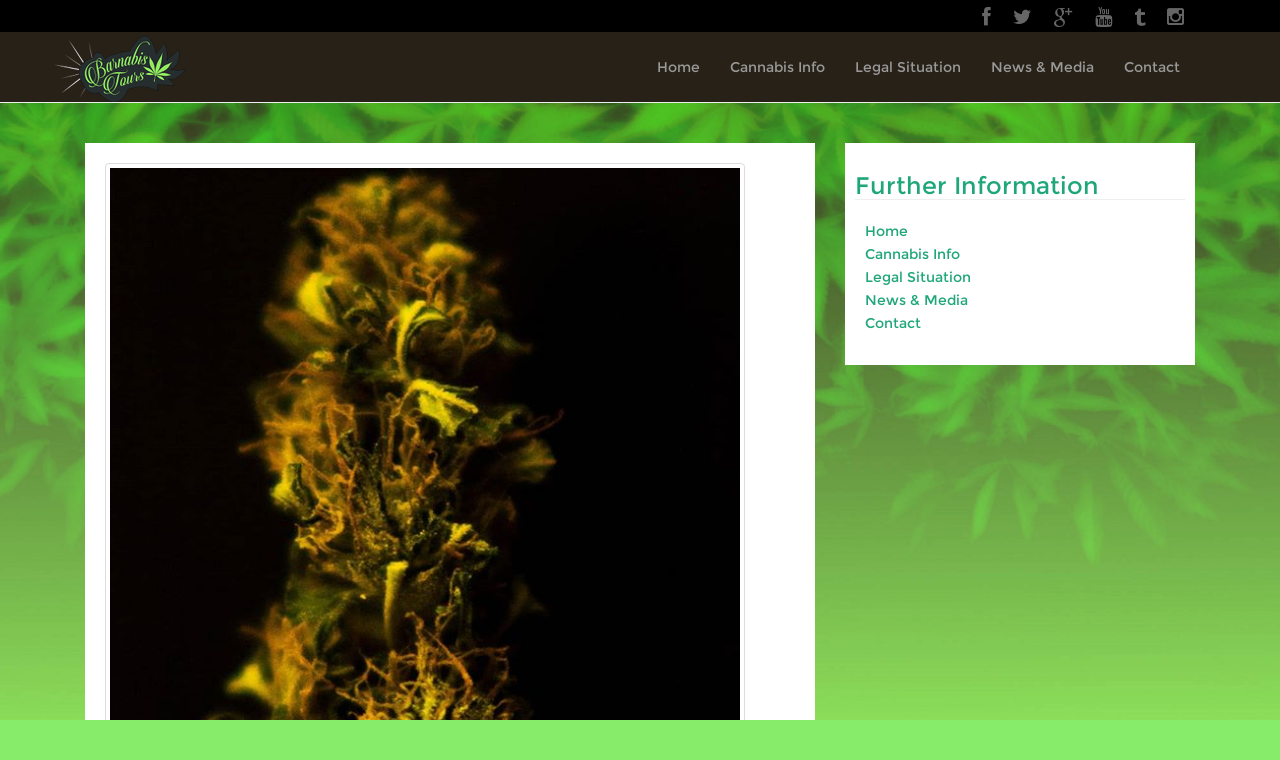

--- FILE ---
content_type: text/html; charset=UTF-8
request_url: https://barnabistours.rosrants.com/nofilter-sexybud-cannabis-cannabisclub-jointheclub-medicine-weedporn-marijuana-420-exterior-organic-natural-magnum-barcelona-bcnweed-coffeeshop-legalizeweed-weedlove-weedlover-weed/
body_size: 9733
content:
<!DOCTYPE html>
<html lang="en-GB">
<head>
<meta charset="UTF-8">
<meta name="viewport" content="width=device-width, initial-scale=1">
<title>#nofilter #sexybud #cannabis #cannabisclub #jointheclub #medicine #weedporn #marijuana #420 #exterior #organic #natural #magnum #barcelona #bcnweed #coffeeshop #legalizeweed #weedlove #weedlover #weedsociety | Cannabis Barcelona | Barcelona Cannabis Tours, Barnabis Tours</title>
<link rel="profile" href="https://gmpg.org/xfn/11">
<link rel="pingback" href="https://barnabistours.rosrants.com/xmlrpc.php">

<!-- favicon -->

<link rel="icon" href="https://barnabistours.rosrants.com/wp-content/uploads/2015/03/favicon_32x32_invert.png" />

<!--[if IE]><link rel="shortcut icon" href="https://barnabistours.rosrants.com/wp-content/uploads/2015/03/favicon_32x32_invert.png" /><![endif]-->	

<meta name='robots' content='index, follow, max-image-preview:large, max-snippet:-1, max-video-preview:-1' />
	<style>img:is([sizes="auto" i], [sizes^="auto," i]) { contain-intrinsic-size: 3000px 1500px }</style>
	
	<!-- This site is optimized with the Yoast SEO plugin v25.8 - https://yoast.com/wordpress/plugins/seo/ -->
	<link rel="canonical" href="https://barnabistours.rosrants.com/nofilter-sexybud-cannabis-cannabisclub-jointheclub-medicine-weedporn-marijuana-420-exterior-organic-natural-magnum-barcelona-bcnweed-coffeeshop-legalizeweed-weedlove-weedlover-weed/" />
	<meta property="og:locale" content="en_GB" />
	<meta property="og:type" content="article" />
	<meta property="og:title" content="#nofilter #sexybud #cannabis #cannabisclub #jointheclub #medicine #weedporn #marijuana #420 #exterior #organic #natural #magnum #barcelona #bcnweed #coffeeshop #legalizeweed #weedlove #weedlover #weedsociety | Cannabis Barcelona | Barcelona Cannabis Tours, Barnabis Tours" />
	<meta property="og:description" content="#420" />
	<meta property="og:url" content="https://barnabistours.rosrants.com/nofilter-sexybud-cannabis-cannabisclub-jointheclub-medicine-weedporn-marijuana-420-exterior-organic-natural-magnum-barcelona-bcnweed-coffeeshop-legalizeweed-weedlove-weedlover-weed/" />
	<meta property="og:site_name" content="Barnabis Tours" />
	<meta property="article:publisher" content="https://www.facebook.com/pages/Barnabis-Tours/758265937590794" />
	<meta property="article:published_time" content="2018-08-17T02:43:58+00:00" />
	<meta property="og:image" content="https://barnabistours.rosrants.com/wp-content/uploads/2018/08/1534466638.jpg" />
	<meta property="og:image:width" content="640" />
	<meta property="og:image:height" content="800" />
	<meta property="og:image:type" content="image/jpeg" />
	<meta name="author" content="victor" />
	<meta name="twitter:card" content="summary_large_image" />
	<meta name="twitter:creator" content="@barnabistours" />
	<meta name="twitter:site" content="@barnabistours" />
	<meta name="twitter:label1" content="Written by" />
	<meta name="twitter:data1" content="victor" />
	<script type="application/ld+json" class="yoast-schema-graph">{"@context":"https://schema.org","@graph":[{"@type":"WebPage","@id":"https://barnabistours.rosrants.com/nofilter-sexybud-cannabis-cannabisclub-jointheclub-medicine-weedporn-marijuana-420-exterior-organic-natural-magnum-barcelona-bcnweed-coffeeshop-legalizeweed-weedlove-weedlover-weed/","url":"https://barnabistours.rosrants.com/nofilter-sexybud-cannabis-cannabisclub-jointheclub-medicine-weedporn-marijuana-420-exterior-organic-natural-magnum-barcelona-bcnweed-coffeeshop-legalizeweed-weedlove-weedlover-weed/","name":"#nofilter #sexybud #cannabis #cannabisclub #jointheclub #medicine #weedporn #marijuana #420 #exterior #organic #natural #magnum #barcelona #bcnweed #coffeeshop #legalizeweed #weedlove #weedlover #weedsociety | Cannabis Barcelona | Barcelona Cannabis Tours, Barnabis Tours","isPartOf":{"@id":"https://barnabistours.rosrants.com/#website"},"primaryImageOfPage":{"@id":"https://barnabistours.rosrants.com/nofilter-sexybud-cannabis-cannabisclub-jointheclub-medicine-weedporn-marijuana-420-exterior-organic-natural-magnum-barcelona-bcnweed-coffeeshop-legalizeweed-weedlove-weedlover-weed/#primaryimage"},"image":{"@id":"https://barnabistours.rosrants.com/nofilter-sexybud-cannabis-cannabisclub-jointheclub-medicine-weedporn-marijuana-420-exterior-organic-natural-magnum-barcelona-bcnweed-coffeeshop-legalizeweed-weedlove-weedlover-weed/#primaryimage"},"thumbnailUrl":"https://barnabistours.rosrants.com/wp-content/uploads/2018/08/1534466638.jpg","datePublished":"2018-08-17T02:43:58+00:00","author":{"@id":"https://barnabistours.rosrants.com/#/schema/person/f1a525fdec33e5a1ca89381025b62f7a"},"breadcrumb":{"@id":"https://barnabistours.rosrants.com/nofilter-sexybud-cannabis-cannabisclub-jointheclub-medicine-weedporn-marijuana-420-exterior-organic-natural-magnum-barcelona-bcnweed-coffeeshop-legalizeweed-weedlove-weedlover-weed/#breadcrumb"},"inLanguage":"en-GB","potentialAction":[{"@type":"ReadAction","target":["https://barnabistours.rosrants.com/nofilter-sexybud-cannabis-cannabisclub-jointheclub-medicine-weedporn-marijuana-420-exterior-organic-natural-magnum-barcelona-bcnweed-coffeeshop-legalizeweed-weedlove-weedlover-weed/"]}]},{"@type":"ImageObject","inLanguage":"en-GB","@id":"https://barnabistours.rosrants.com/nofilter-sexybud-cannabis-cannabisclub-jointheclub-medicine-weedporn-marijuana-420-exterior-organic-natural-magnum-barcelona-bcnweed-coffeeshop-legalizeweed-weedlove-weedlover-weed/#primaryimage","url":"https://barnabistours.rosrants.com/wp-content/uploads/2018/08/1534466638.jpg","contentUrl":"https://barnabistours.rosrants.com/wp-content/uploads/2018/08/1534466638.jpg","width":640,"height":800},{"@type":"BreadcrumbList","@id":"https://barnabistours.rosrants.com/nofilter-sexybud-cannabis-cannabisclub-jointheclub-medicine-weedporn-marijuana-420-exterior-organic-natural-magnum-barcelona-bcnweed-coffeeshop-legalizeweed-weedlove-weedlover-weed/#breadcrumb","itemListElement":[{"@type":"ListItem","position":1,"name":"Home","item":"https://barnabistours.rosrants.com/"},{"@type":"ListItem","position":2,"name":"#nofilter #sexybud #cannabis #cannabisclub #jointheclub #medicine #weedporn #marijuana #420 #exterior #organic #natural #magnum #barcelona #bcnweed #coffeeshop #legalizeweed #weedlove #weedlover #weedsociety | Cannabis Barcelona"}]},{"@type":"WebSite","@id":"https://barnabistours.rosrants.com/#website","url":"https://barnabistours.rosrants.com/","name":"Barnabis Tours","description":"The Most Popular Cannabis Club Tour In Barcelona, Spain","potentialAction":[{"@type":"SearchAction","target":{"@type":"EntryPoint","urlTemplate":"https://barnabistours.rosrants.com/?s={search_term_string}"},"query-input":{"@type":"PropertyValueSpecification","valueRequired":true,"valueName":"search_term_string"}}],"inLanguage":"en-GB"},{"@type":"Person","@id":"https://barnabistours.rosrants.com/#/schema/person/f1a525fdec33e5a1ca89381025b62f7a","name":"victor","image":{"@type":"ImageObject","inLanguage":"en-GB","@id":"https://barnabistours.rosrants.com/#/schema/person/image/","url":"https://secure.gravatar.com/avatar/ea10ade93f3f4ebf9e391a34ccf341e691291637a855f5fab35ebcb5583cda78?s=96&d=mm&r=g","contentUrl":"https://secure.gravatar.com/avatar/ea10ade93f3f4ebf9e391a34ccf341e691291637a855f5fab35ebcb5583cda78?s=96&d=mm&r=g","caption":"victor"},"url":"https://barnabistours.rosrants.com/author/victor/"}]}</script>
	<!-- / Yoast SEO plugin. -->


<link rel="alternate" type="application/rss+xml" title="Barnabis Tours &raquo; Feed" href="https://barnabistours.rosrants.com/feed/" />
<link rel="alternate" type="application/rss+xml" title="Barnabis Tours &raquo; Comments Feed" href="https://barnabistours.rosrants.com/comments/feed/" />
<script type="2fa0c8573b7b67fed48329fe-text/javascript">
/* <![CDATA[ */
window._wpemojiSettings = {"baseUrl":"https:\/\/s.w.org\/images\/core\/emoji\/16.0.1\/72x72\/","ext":".png","svgUrl":"https:\/\/s.w.org\/images\/core\/emoji\/16.0.1\/svg\/","svgExt":".svg","source":{"concatemoji":"https:\/\/barnabistours.rosrants.com\/wp-includes\/js\/wp-emoji-release.min.js?ver=6.8.3"}};
/*! This file is auto-generated */
!function(s,n){var o,i,e;function c(e){try{var t={supportTests:e,timestamp:(new Date).valueOf()};sessionStorage.setItem(o,JSON.stringify(t))}catch(e){}}function p(e,t,n){e.clearRect(0,0,e.canvas.width,e.canvas.height),e.fillText(t,0,0);var t=new Uint32Array(e.getImageData(0,0,e.canvas.width,e.canvas.height).data),a=(e.clearRect(0,0,e.canvas.width,e.canvas.height),e.fillText(n,0,0),new Uint32Array(e.getImageData(0,0,e.canvas.width,e.canvas.height).data));return t.every(function(e,t){return e===a[t]})}function u(e,t){e.clearRect(0,0,e.canvas.width,e.canvas.height),e.fillText(t,0,0);for(var n=e.getImageData(16,16,1,1),a=0;a<n.data.length;a++)if(0!==n.data[a])return!1;return!0}function f(e,t,n,a){switch(t){case"flag":return n(e,"\ud83c\udff3\ufe0f\u200d\u26a7\ufe0f","\ud83c\udff3\ufe0f\u200b\u26a7\ufe0f")?!1:!n(e,"\ud83c\udde8\ud83c\uddf6","\ud83c\udde8\u200b\ud83c\uddf6")&&!n(e,"\ud83c\udff4\udb40\udc67\udb40\udc62\udb40\udc65\udb40\udc6e\udb40\udc67\udb40\udc7f","\ud83c\udff4\u200b\udb40\udc67\u200b\udb40\udc62\u200b\udb40\udc65\u200b\udb40\udc6e\u200b\udb40\udc67\u200b\udb40\udc7f");case"emoji":return!a(e,"\ud83e\udedf")}return!1}function g(e,t,n,a){var r="undefined"!=typeof WorkerGlobalScope&&self instanceof WorkerGlobalScope?new OffscreenCanvas(300,150):s.createElement("canvas"),o=r.getContext("2d",{willReadFrequently:!0}),i=(o.textBaseline="top",o.font="600 32px Arial",{});return e.forEach(function(e){i[e]=t(o,e,n,a)}),i}function t(e){var t=s.createElement("script");t.src=e,t.defer=!0,s.head.appendChild(t)}"undefined"!=typeof Promise&&(o="wpEmojiSettingsSupports",i=["flag","emoji"],n.supports={everything:!0,everythingExceptFlag:!0},e=new Promise(function(e){s.addEventListener("DOMContentLoaded",e,{once:!0})}),new Promise(function(t){var n=function(){try{var e=JSON.parse(sessionStorage.getItem(o));if("object"==typeof e&&"number"==typeof e.timestamp&&(new Date).valueOf()<e.timestamp+604800&&"object"==typeof e.supportTests)return e.supportTests}catch(e){}return null}();if(!n){if("undefined"!=typeof Worker&&"undefined"!=typeof OffscreenCanvas&&"undefined"!=typeof URL&&URL.createObjectURL&&"undefined"!=typeof Blob)try{var e="postMessage("+g.toString()+"("+[JSON.stringify(i),f.toString(),p.toString(),u.toString()].join(",")+"));",a=new Blob([e],{type:"text/javascript"}),r=new Worker(URL.createObjectURL(a),{name:"wpTestEmojiSupports"});return void(r.onmessage=function(e){c(n=e.data),r.terminate(),t(n)})}catch(e){}c(n=g(i,f,p,u))}t(n)}).then(function(e){for(var t in e)n.supports[t]=e[t],n.supports.everything=n.supports.everything&&n.supports[t],"flag"!==t&&(n.supports.everythingExceptFlag=n.supports.everythingExceptFlag&&n.supports[t]);n.supports.everythingExceptFlag=n.supports.everythingExceptFlag&&!n.supports.flag,n.DOMReady=!1,n.readyCallback=function(){n.DOMReady=!0}}).then(function(){return e}).then(function(){var e;n.supports.everything||(n.readyCallback(),(e=n.source||{}).concatemoji?t(e.concatemoji):e.wpemoji&&e.twemoji&&(t(e.twemoji),t(e.wpemoji)))}))}((window,document),window._wpemojiSettings);
/* ]]> */
</script>
<style id='wp-emoji-styles-inline-css' type='text/css'>

	img.wp-smiley, img.emoji {
		display: inline !important;
		border: none !important;
		box-shadow: none !important;
		height: 1em !important;
		width: 1em !important;
		margin: 0 0.07em !important;
		vertical-align: -0.1em !important;
		background: none !important;
		padding: 0 !important;
	}
</style>
<link rel='stylesheet' id='wp-block-library-css' href='https://barnabistours.rosrants.com/wp-includes/css/dist/block-library/style.min.css?ver=6.8.3' type='text/css' media='all' />
<style id='classic-theme-styles-inline-css' type='text/css'>
/*! This file is auto-generated */
.wp-block-button__link{color:#fff;background-color:#32373c;border-radius:9999px;box-shadow:none;text-decoration:none;padding:calc(.667em + 2px) calc(1.333em + 2px);font-size:1.125em}.wp-block-file__button{background:#32373c;color:#fff;text-decoration:none}
</style>
<link rel='stylesheet' id='mediaelement-css' href='https://barnabistours.rosrants.com/wp-includes/js/mediaelement/mediaelementplayer-legacy.min.css?ver=4.2.17' type='text/css' media='all' />
<link rel='stylesheet' id='wp-mediaelement-css' href='https://barnabistours.rosrants.com/wp-includes/js/mediaelement/wp-mediaelement.min.css?ver=6.8.3' type='text/css' media='all' />
<style id='jetpack-sharing-buttons-style-inline-css' type='text/css'>
.jetpack-sharing-buttons__services-list{display:flex;flex-direction:row;flex-wrap:wrap;gap:0;list-style-type:none;margin:5px;padding:0}.jetpack-sharing-buttons__services-list.has-small-icon-size{font-size:12px}.jetpack-sharing-buttons__services-list.has-normal-icon-size{font-size:16px}.jetpack-sharing-buttons__services-list.has-large-icon-size{font-size:24px}.jetpack-sharing-buttons__services-list.has-huge-icon-size{font-size:36px}@media print{.jetpack-sharing-buttons__services-list{display:none!important}}.editor-styles-wrapper .wp-block-jetpack-sharing-buttons{gap:0;padding-inline-start:0}ul.jetpack-sharing-buttons__services-list.has-background{padding:1.25em 2.375em}
</style>
<style id='global-styles-inline-css' type='text/css'>
:root{--wp--preset--aspect-ratio--square: 1;--wp--preset--aspect-ratio--4-3: 4/3;--wp--preset--aspect-ratio--3-4: 3/4;--wp--preset--aspect-ratio--3-2: 3/2;--wp--preset--aspect-ratio--2-3: 2/3;--wp--preset--aspect-ratio--16-9: 16/9;--wp--preset--aspect-ratio--9-16: 9/16;--wp--preset--color--black: #000000;--wp--preset--color--cyan-bluish-gray: #abb8c3;--wp--preset--color--white: #ffffff;--wp--preset--color--pale-pink: #f78da7;--wp--preset--color--vivid-red: #cf2e2e;--wp--preset--color--luminous-vivid-orange: #ff6900;--wp--preset--color--luminous-vivid-amber: #fcb900;--wp--preset--color--light-green-cyan: #7bdcb5;--wp--preset--color--vivid-green-cyan: #00d084;--wp--preset--color--pale-cyan-blue: #8ed1fc;--wp--preset--color--vivid-cyan-blue: #0693e3;--wp--preset--color--vivid-purple: #9b51e0;--wp--preset--gradient--vivid-cyan-blue-to-vivid-purple: linear-gradient(135deg,rgba(6,147,227,1) 0%,rgb(155,81,224) 100%);--wp--preset--gradient--light-green-cyan-to-vivid-green-cyan: linear-gradient(135deg,rgb(122,220,180) 0%,rgb(0,208,130) 100%);--wp--preset--gradient--luminous-vivid-amber-to-luminous-vivid-orange: linear-gradient(135deg,rgba(252,185,0,1) 0%,rgba(255,105,0,1) 100%);--wp--preset--gradient--luminous-vivid-orange-to-vivid-red: linear-gradient(135deg,rgba(255,105,0,1) 0%,rgb(207,46,46) 100%);--wp--preset--gradient--very-light-gray-to-cyan-bluish-gray: linear-gradient(135deg,rgb(238,238,238) 0%,rgb(169,184,195) 100%);--wp--preset--gradient--cool-to-warm-spectrum: linear-gradient(135deg,rgb(74,234,220) 0%,rgb(151,120,209) 20%,rgb(207,42,186) 40%,rgb(238,44,130) 60%,rgb(251,105,98) 80%,rgb(254,248,76) 100%);--wp--preset--gradient--blush-light-purple: linear-gradient(135deg,rgb(255,206,236) 0%,rgb(152,150,240) 100%);--wp--preset--gradient--blush-bordeaux: linear-gradient(135deg,rgb(254,205,165) 0%,rgb(254,45,45) 50%,rgb(107,0,62) 100%);--wp--preset--gradient--luminous-dusk: linear-gradient(135deg,rgb(255,203,112) 0%,rgb(199,81,192) 50%,rgb(65,88,208) 100%);--wp--preset--gradient--pale-ocean: linear-gradient(135deg,rgb(255,245,203) 0%,rgb(182,227,212) 50%,rgb(51,167,181) 100%);--wp--preset--gradient--electric-grass: linear-gradient(135deg,rgb(202,248,128) 0%,rgb(113,206,126) 100%);--wp--preset--gradient--midnight: linear-gradient(135deg,rgb(2,3,129) 0%,rgb(40,116,252) 100%);--wp--preset--font-size--small: 13px;--wp--preset--font-size--medium: 20px;--wp--preset--font-size--large: 36px;--wp--preset--font-size--x-large: 42px;--wp--preset--spacing--20: 0.44rem;--wp--preset--spacing--30: 0.67rem;--wp--preset--spacing--40: 1rem;--wp--preset--spacing--50: 1.5rem;--wp--preset--spacing--60: 2.25rem;--wp--preset--spacing--70: 3.38rem;--wp--preset--spacing--80: 5.06rem;--wp--preset--shadow--natural: 6px 6px 9px rgba(0, 0, 0, 0.2);--wp--preset--shadow--deep: 12px 12px 50px rgba(0, 0, 0, 0.4);--wp--preset--shadow--sharp: 6px 6px 0px rgba(0, 0, 0, 0.2);--wp--preset--shadow--outlined: 6px 6px 0px -3px rgba(255, 255, 255, 1), 6px 6px rgba(0, 0, 0, 1);--wp--preset--shadow--crisp: 6px 6px 0px rgba(0, 0, 0, 1);}:where(.is-layout-flex){gap: 0.5em;}:where(.is-layout-grid){gap: 0.5em;}body .is-layout-flex{display: flex;}.is-layout-flex{flex-wrap: wrap;align-items: center;}.is-layout-flex > :is(*, div){margin: 0;}body .is-layout-grid{display: grid;}.is-layout-grid > :is(*, div){margin: 0;}:where(.wp-block-columns.is-layout-flex){gap: 2em;}:where(.wp-block-columns.is-layout-grid){gap: 2em;}:where(.wp-block-post-template.is-layout-flex){gap: 1.25em;}:where(.wp-block-post-template.is-layout-grid){gap: 1.25em;}.has-black-color{color: var(--wp--preset--color--black) !important;}.has-cyan-bluish-gray-color{color: var(--wp--preset--color--cyan-bluish-gray) !important;}.has-white-color{color: var(--wp--preset--color--white) !important;}.has-pale-pink-color{color: var(--wp--preset--color--pale-pink) !important;}.has-vivid-red-color{color: var(--wp--preset--color--vivid-red) !important;}.has-luminous-vivid-orange-color{color: var(--wp--preset--color--luminous-vivid-orange) !important;}.has-luminous-vivid-amber-color{color: var(--wp--preset--color--luminous-vivid-amber) !important;}.has-light-green-cyan-color{color: var(--wp--preset--color--light-green-cyan) !important;}.has-vivid-green-cyan-color{color: var(--wp--preset--color--vivid-green-cyan) !important;}.has-pale-cyan-blue-color{color: var(--wp--preset--color--pale-cyan-blue) !important;}.has-vivid-cyan-blue-color{color: var(--wp--preset--color--vivid-cyan-blue) !important;}.has-vivid-purple-color{color: var(--wp--preset--color--vivid-purple) !important;}.has-black-background-color{background-color: var(--wp--preset--color--black) !important;}.has-cyan-bluish-gray-background-color{background-color: var(--wp--preset--color--cyan-bluish-gray) !important;}.has-white-background-color{background-color: var(--wp--preset--color--white) !important;}.has-pale-pink-background-color{background-color: var(--wp--preset--color--pale-pink) !important;}.has-vivid-red-background-color{background-color: var(--wp--preset--color--vivid-red) !important;}.has-luminous-vivid-orange-background-color{background-color: var(--wp--preset--color--luminous-vivid-orange) !important;}.has-luminous-vivid-amber-background-color{background-color: var(--wp--preset--color--luminous-vivid-amber) !important;}.has-light-green-cyan-background-color{background-color: var(--wp--preset--color--light-green-cyan) !important;}.has-vivid-green-cyan-background-color{background-color: var(--wp--preset--color--vivid-green-cyan) !important;}.has-pale-cyan-blue-background-color{background-color: var(--wp--preset--color--pale-cyan-blue) !important;}.has-vivid-cyan-blue-background-color{background-color: var(--wp--preset--color--vivid-cyan-blue) !important;}.has-vivid-purple-background-color{background-color: var(--wp--preset--color--vivid-purple) !important;}.has-black-border-color{border-color: var(--wp--preset--color--black) !important;}.has-cyan-bluish-gray-border-color{border-color: var(--wp--preset--color--cyan-bluish-gray) !important;}.has-white-border-color{border-color: var(--wp--preset--color--white) !important;}.has-pale-pink-border-color{border-color: var(--wp--preset--color--pale-pink) !important;}.has-vivid-red-border-color{border-color: var(--wp--preset--color--vivid-red) !important;}.has-luminous-vivid-orange-border-color{border-color: var(--wp--preset--color--luminous-vivid-orange) !important;}.has-luminous-vivid-amber-border-color{border-color: var(--wp--preset--color--luminous-vivid-amber) !important;}.has-light-green-cyan-border-color{border-color: var(--wp--preset--color--light-green-cyan) !important;}.has-vivid-green-cyan-border-color{border-color: var(--wp--preset--color--vivid-green-cyan) !important;}.has-pale-cyan-blue-border-color{border-color: var(--wp--preset--color--pale-cyan-blue) !important;}.has-vivid-cyan-blue-border-color{border-color: var(--wp--preset--color--vivid-cyan-blue) !important;}.has-vivid-purple-border-color{border-color: var(--wp--preset--color--vivid-purple) !important;}.has-vivid-cyan-blue-to-vivid-purple-gradient-background{background: var(--wp--preset--gradient--vivid-cyan-blue-to-vivid-purple) !important;}.has-light-green-cyan-to-vivid-green-cyan-gradient-background{background: var(--wp--preset--gradient--light-green-cyan-to-vivid-green-cyan) !important;}.has-luminous-vivid-amber-to-luminous-vivid-orange-gradient-background{background: var(--wp--preset--gradient--luminous-vivid-amber-to-luminous-vivid-orange) !important;}.has-luminous-vivid-orange-to-vivid-red-gradient-background{background: var(--wp--preset--gradient--luminous-vivid-orange-to-vivid-red) !important;}.has-very-light-gray-to-cyan-bluish-gray-gradient-background{background: var(--wp--preset--gradient--very-light-gray-to-cyan-bluish-gray) !important;}.has-cool-to-warm-spectrum-gradient-background{background: var(--wp--preset--gradient--cool-to-warm-spectrum) !important;}.has-blush-light-purple-gradient-background{background: var(--wp--preset--gradient--blush-light-purple) !important;}.has-blush-bordeaux-gradient-background{background: var(--wp--preset--gradient--blush-bordeaux) !important;}.has-luminous-dusk-gradient-background{background: var(--wp--preset--gradient--luminous-dusk) !important;}.has-pale-ocean-gradient-background{background: var(--wp--preset--gradient--pale-ocean) !important;}.has-electric-grass-gradient-background{background: var(--wp--preset--gradient--electric-grass) !important;}.has-midnight-gradient-background{background: var(--wp--preset--gradient--midnight) !important;}.has-small-font-size{font-size: var(--wp--preset--font-size--small) !important;}.has-medium-font-size{font-size: var(--wp--preset--font-size--medium) !important;}.has-large-font-size{font-size: var(--wp--preset--font-size--large) !important;}.has-x-large-font-size{font-size: var(--wp--preset--font-size--x-large) !important;}
:where(.wp-block-post-template.is-layout-flex){gap: 1.25em;}:where(.wp-block-post-template.is-layout-grid){gap: 1.25em;}
:where(.wp-block-columns.is-layout-flex){gap: 2em;}:where(.wp-block-columns.is-layout-grid){gap: 2em;}
:root :where(.wp-block-pullquote){font-size: 1.5em;line-height: 1.6;}
</style>
<link rel='stylesheet' id='rootstrap-bootstrap-css' href='https://barnabistours.rosrants.com/wp-content/themes/barnabis-rootstrap/inc/css/bootstrap.min.css?ver=6.8.3' type='text/css' media='all' />
<link rel='stylesheet' id='rootstrap-icons-css' href='https://barnabistours.rosrants.com/wp-content/themes/barnabis-rootstrap/inc/css/font-awesome.min.css?ver=6.8.3' type='text/css' media='all' />
<link rel='stylesheet' id='rootstrap-style-css' href='https://barnabistours.rosrants.com/wp-content/themes/barnabis-rootstrap/style.css?ver=6.8.3' type='text/css' media='all' />
<link rel='stylesheet' id='sharedaddy-css' href='https://barnabistours.rosrants.com/wp-content/plugins/jetpack/modules/sharedaddy/sharing.css?ver=14.9.1' type='text/css' media='all' />
<link rel='stylesheet' id='social-logos-css' href='https://barnabistours.rosrants.com/wp-content/plugins/jetpack/_inc/social-logos/social-logos.min.css?ver=14.9.1' type='text/css' media='all' />
<script type="2fa0c8573b7b67fed48329fe-text/javascript" src="https://barnabistours.rosrants.com/wp-includes/js/jquery/jquery.min.js?ver=3.7.1" id="jquery-core-js"></script>
<script type="2fa0c8573b7b67fed48329fe-text/javascript" src="https://barnabistours.rosrants.com/wp-includes/js/jquery/jquery-migrate.min.js?ver=3.4.1" id="jquery-migrate-js"></script>
<script type="2fa0c8573b7b67fed48329fe-text/javascript" src="https://barnabistours.rosrants.com/wp-content/themes/barnabis-rootstrap/inc/js/bootstrap.min.js?ver=6.8.3" id="rootstrap-bootstrapjs-js"></script>
<script type="2fa0c8573b7b67fed48329fe-text/javascript" src="https://barnabistours.rosrants.com/wp-content/themes/barnabis-rootstrap/inc/js/jquery.sticky.js?ver=6.8.3" id="stickymenu-js"></script>
<script type="2fa0c8573b7b67fed48329fe-text/javascript" src="https://barnabistours.rosrants.com/wp-content/themes/barnabis-rootstrap/inc/js/functions.min.js?ver=6.8.3" id="rootstrap-bootstrapwp-js"></script>
<link rel="https://api.w.org/" href="https://barnabistours.rosrants.com/wp-json/" /><link rel="alternate" title="JSON" type="application/json" href="https://barnabistours.rosrants.com/wp-json/wp/v2/posts/1640" /><link rel="EditURI" type="application/rsd+xml" title="RSD" href="https://barnabistours.rosrants.com/xmlrpc.php?rsd" />
<meta name="generator" content="WordPress 6.8.3" />
<link rel='shortlink' href='https://barnabistours.rosrants.com/?p=1640' />
<link rel="alternate" title="oEmbed (JSON)" type="application/json+oembed" href="https://barnabistours.rosrants.com/wp-json/oembed/1.0/embed?url=https%3A%2F%2Fbarnabistours.rosrants.com%2Fnofilter-sexybud-cannabis-cannabisclub-jointheclub-medicine-weedporn-marijuana-420-exterior-organic-natural-magnum-barcelona-bcnweed-coffeeshop-legalizeweed-weedlove-weedlover-weed%2F" />
<link rel="alternate" title="oEmbed (XML)" type="text/xml+oembed" href="https://barnabistours.rosrants.com/wp-json/oembed/1.0/embed?url=https%3A%2F%2Fbarnabistours.rosrants.com%2Fnofilter-sexybud-cannabis-cannabisclub-jointheclub-medicine-weedporn-marijuana-420-exterior-organic-natural-magnum-barcelona-bcnweed-coffeeshop-legalizeweed-weedlove-weedlover-weed%2F&#038;format=xml" />
<style type="text/css">.navbar.navbar-default {background-color: #282117;}</style><style type="text/css" id="custom-background-css">
body.custom-background { background-color: #86ec69; }
</style>
	<link rel="icon" href="https://barnabistours.rosrants.com/wp-content/uploads/2015/03/favicon_32x32.png" sizes="32x32" />
<link rel="icon" href="https://barnabistours.rosrants.com/wp-content/uploads/2015/03/favicon_32x32.png" sizes="192x192" />
<link rel="apple-touch-icon" href="https://barnabistours.rosrants.com/wp-content/uploads/2015/03/favicon_32x32.png" />
<meta name="msapplication-TileImage" content="https://barnabistours.rosrants.com/wp-content/uploads/2015/03/favicon_32x32.png" />
</head>

<body class="wp-singular post-template-default single single-post postid-1640 single-format-image custom-background wp-theme-barnabis-rootstrap group-blog">
<div class="top-link">		<div  class="container">
			<div class="col-md-6">
						</div>
			<div class="col-md-6 header-social">
			<div id="social" class="social"><ul><li><a href="https://www.facebook.com/pages/Barnabis-Tours/758265937590794" class="social-profile social-icon facebook" title="Follow us on facebook" target="_blank"><i class="social_icon fa fa-facebook"></i></a></li><li><a href="https://twitter.com/barnabistours" class="social-profile social-icon twitter" title="Follow us on twitter" target="_blank"><i class="social_icon fa fa-twitter"></i></a></li><li><a href="https://plus.google.com/116595398905937038302/" class="social-profile social-icon googleplus" title="Follow us on googleplus" target="_blank"><i class="social_icon fa fa-googleplus"></i></a></li><li><a href="https://www.youtube.com/channel/UCc1RkRwY8bxm8269G4wv-tg" class="social-profile social-icon youtube" title="Follow us on youtube" target="_blank"><i class="social_icon fa fa-youtube"></i></a></li><li><a href="https://barnabistours.tumblr.com" class="social-profile social-icon tumblr" title="Follow us on tumblr" target="_blank"><i class="social_icon fa fa-tumblr"></i></a></li><li><a href="https://instagram.com/weedstagrambcn/" class="social-profile social-icon instagram" title="Follow us on instagram" target="_blank"><i class="social_icon fa fa-instagram"></i></a></li></ul></div>			</div>
		</div>
	</div>

	
<div id="page" class="hfeed site">
		<nav class="navbar navbar-default" role="navigation">
			<div class="container">
		        <div class="navbar-header">
		            <button type="button" class="navbar-toggle" data-toggle="collapse" data-target=".navbar-ex1-collapse">
		                <span class="sr-only">Toggle navigation</span>
		                <span class="icon-bar"></span>
		                <span class="icon-bar"></span>
		                <span class="icon-bar"></span>
		            </button>						
					<div id="logo"> <!-- Your site title as branding in the menu -->
				    <a class="navbar-brand" href="https://barnabistours.rosrants.com/" title="Barnabis Tours" rel="home">
											<img src="https://barnabistours.rosrants.com/wp-content/uploads/2015/01/Logo-Barnabis-131x66.png">	
										</a>
					</div>
		        </div>
				<div class="collapse navbar-collapse navbar-ex1-collapse"><ul id="menu-themenu" class="nav navbar-nav main-nav"><li id="menu-item-91" class="menu-item menu-item-type-post_type menu-item-object-page menu-item-home menu-item-91"><a href="https://barnabistours.rosrants.com/">Home</a></li>
<li id="menu-item-29" class="menu-item menu-item-type-post_type menu-item-object-page menu-item-29"><a href="https://barnabistours.rosrants.com/information-about-smoking-cannabis/">Cannabis Info</a></li>
<li id="menu-item-127" class="menu-item menu-item-type-post_type menu-item-object-page menu-item-127"><a href="https://barnabistours.rosrants.com/need-know-legality-weed-barcelona-spain/">Legal Situation</a></li>
<li id="menu-item-43" class="menu-item menu-item-type-post_type menu-item-object-page menu-item-43"><a href="https://barnabistours.rosrants.com/media-news/">News &#038; Media</a></li>
<li id="menu-item-55" class="menu-item menu-item-type-post_type menu-item-object-page menu-item-55"><a href="https://barnabistours.rosrants.com/contact/">Contact</a></li>
</ul></div>		    </div>
		</nav><!-- .site-navigation -->	
		<div id="content" class="site-content container">
	<div id="primary" class="content-area col-sm-12 col-md-8 pull-left">
		<div id="main" class="site-main" role="main">
				
			
<article id="post-1640" class="post-1640 post type-post status-publish format-image has-post-thumbnail hentry category-instagram post_format-image">
	<header class="entry-header page-header">

		<img width="640" height="800" src="https://barnabistours.rosrants.com/wp-content/uploads/2018/08/1534466638.jpg" class="thumbnail wp-post-image" alt="" decoding="async" fetchpriority="high" />
		<h1 class="entry-title ">#nofilter #sexybud #cannabis #cannabisclub #jointheclub #medicine #weedporn #marijuana #420 #exterior #organic #natural #magnum #barcelona #bcnweed #coffeeshop #legalizeweed #weedlove #weedlover #weedsociety | Cannabis Barcelona</h1>

		<div class="entry-meta">
			<span class="posted-on"><i class="fa fa-calendar"></i> <a href="https://barnabistours.rosrants.com/nofilter-sexybud-cannabis-cannabisclub-jointheclub-medicine-weedporn-marijuana-420-exterior-organic-natural-magnum-barcelona-bcnweed-coffeeshop-legalizeweed-weedlove-weedlover-weed/" rel="bookmark"><time class="entry-date published" datetime="2018-08-17T02:43:58+02:00">17th August 2018</time><time class="updated" datetime="2018-08-17T03:08:04+02:00">17th August 2018</time></a></span><span class="byline"> <i class="fa fa-user"></i> <span class="author vcard"><a class="url fn n" href="https://barnabistours.rosrants.com/author/victor/">victor</a></span></span>		</div><!-- .entry-meta -->
	</header><!-- .entry-header -->

	<div class="entry-content">
		<p><picture ><!--[if IE 9]><video style="display: none;"><![endif]--><source  srcset="https://barnabistours.rosrants.com/wp-content/uploads/2018/08/1534466638.jpg" media="(min-width: 600px)"><source  srcset="https://barnabistours.rosrants.com/wp-content/uploads/2018/08/1534466638-600x750.jpg" media="(min-width: 400px)"><!--[if IE 9]></video><![endif]--><img srcset="https://barnabistours.rosrants.com/wp-content/uploads/2018/08/1534466638-400x400.jpg" width="640" height="800" class="insta-image" alt="#nofilter #sexybud #cannabis #cannabisclub #jointheclub #medicine #weedporn #marijuana #420 #exterior #organic #natural #magnum #barcelona #bcnweed #coffeeshop #legalizeweed #weedlove #weedlover #weedsociety | Cannabis Barcelona"></picture></p>
<p>#nofilter #sexybud #cannabis #cannabisclub #jointheclub #medicine #weedporn #marijuana #420 #exterior #organic #natural #magnum #barcelona #bcnweed #coffeeshop #legalizeweed #weedlove #weedlover #weedsociety</p>
<div class="sharedaddy sd-sharing-enabled"><div class="robots-nocontent sd-block sd-social sd-social-icon sd-sharing"><h3 class="sd-title">SHARE THIS:</h3><div class="sd-content"><ul><li class="share-facebook"><a rel="nofollow noopener noreferrer"
				data-shared="sharing-facebook-1640"
				class="share-facebook sd-button share-icon no-text"
				href="https://barnabistours.rosrants.com/nofilter-sexybud-cannabis-cannabisclub-jointheclub-medicine-weedporn-marijuana-420-exterior-organic-natural-magnum-barcelona-bcnweed-coffeeshop-legalizeweed-weedlove-weedlover-weed/?share=facebook"
				target="_blank"
				aria-labelledby="sharing-facebook-1640"
				>
				<span id="sharing-facebook-1640" hidden>Click to share on Facebook (Opens in new window)</span>
				<span>Facebook</span>
			</a></li><li class="share-twitter"><a rel="nofollow noopener noreferrer"
				data-shared="sharing-twitter-1640"
				class="share-twitter sd-button share-icon no-text"
				href="https://barnabistours.rosrants.com/nofilter-sexybud-cannabis-cannabisclub-jointheclub-medicine-weedporn-marijuana-420-exterior-organic-natural-magnum-barcelona-bcnweed-coffeeshop-legalizeweed-weedlove-weedlover-weed/?share=twitter"
				target="_blank"
				aria-labelledby="sharing-twitter-1640"
				>
				<span id="sharing-twitter-1640" hidden>Click to share on X (Opens in new window)</span>
				<span>X</span>
			</a></li><li class="share-tumblr"><a rel="nofollow noopener noreferrer"
				data-shared="sharing-tumblr-1640"
				class="share-tumblr sd-button share-icon no-text"
				href="https://barnabistours.rosrants.com/nofilter-sexybud-cannabis-cannabisclub-jointheclub-medicine-weedporn-marijuana-420-exterior-organic-natural-magnum-barcelona-bcnweed-coffeeshop-legalizeweed-weedlove-weedlover-weed/?share=tumblr"
				target="_blank"
				aria-labelledby="sharing-tumblr-1640"
				>
				<span id="sharing-tumblr-1640" hidden>Click to share on Tumblr (Opens in new window)</span>
				<span>Tumblr</span>
			</a></li><li class="share-pinterest"><a rel="nofollow noopener noreferrer"
				data-shared="sharing-pinterest-1640"
				class="share-pinterest sd-button share-icon no-text"
				href="https://barnabistours.rosrants.com/nofilter-sexybud-cannabis-cannabisclub-jointheclub-medicine-weedporn-marijuana-420-exterior-organic-natural-magnum-barcelona-bcnweed-coffeeshop-legalizeweed-weedlove-weedlover-weed/?share=pinterest"
				target="_blank"
				aria-labelledby="sharing-pinterest-1640"
				>
				<span id="sharing-pinterest-1640" hidden>Click to share on Pinterest (Opens in new window)</span>
				<span>Pinterest</span>
			</a></li><li class="share-reddit"><a rel="nofollow noopener noreferrer"
				data-shared="sharing-reddit-1640"
				class="share-reddit sd-button share-icon no-text"
				href="https://barnabistours.rosrants.com/nofilter-sexybud-cannabis-cannabisclub-jointheclub-medicine-weedporn-marijuana-420-exterior-organic-natural-magnum-barcelona-bcnweed-coffeeshop-legalizeweed-weedlove-weedlover-weed/?share=reddit"
				target="_blank"
				aria-labelledby="sharing-reddit-1640"
				>
				<span id="sharing-reddit-1640" hidden>Click to share on Reddit (Opens in new window)</span>
				<span>Reddit</span>
			</a></li><li class="share-end"></li></ul></div></div></div>			</div><!-- .entry-content -->

	<footer class="entry-meta">
		<i class="fa fa-folder-open-o"></i> <a href="https://barnabistours.rosrants.com/category/instagram/" rel="category tag">Instagram</a>. <i class="fa fa-link"></i> <a href="https://barnabistours.rosrants.com/nofilter-sexybud-cannabis-cannabisclub-jointheclub-medicine-weedporn-marijuana-420-exterior-organic-natural-magnum-barcelona-bcnweed-coffeeshop-legalizeweed-weedlove-weedlover-weed/" rel="bookmark">permalink</a>.
						<hr class="section-divider"></hr>
	</footer><!-- .entry-meta -->
</article><!-- #post-## -->

				<nav class="navigation post-navigation" role="navigation">
		<h1 class="screen-reader-text">Post navigation</h1>
		<div class="nav-links">
			<div class="nav-previous"><a href="https://barnabistours.rosrants.com/yes-meoncourse-nofilter-420-openyourmind-openminded-cannabis-barcelona/" rel="prev"><i class="fa fa-chevron-left"></i> Yes, me
#oncourse #nofilter #420 #openyourmind #openminded | Cannabis Barcelona</a></div><div class="nav-next"><a href="https://barnabistours.rosrants.com/fresh-from-the-garden-cannabis-barcelona/" rel="next">Fresh from the garden&#8230; | Cannabis Barcelona <i class="fa fa-chevron-right"></i></a></div>		</div><!-- .nav-links -->
	</nav><!-- .navigation -->
	
			
<article class="post-1640 post type-post status-publish format-image has-post-thumbnail hentry category-instagram post_format-image">
	<div class="entry-content">
    <h2>Further Information...</h2>
    <ul>
				<li class="page_item page-item-54"><a href="https://barnabistours.rosrants.com/contact/">Contact Us Now To Go On A Tour!</a></li>
<li class="page_item page-item-28"><a href="https://barnabistours.rosrants.com/information-about-smoking-cannabis/">Information About Smoking Cannabis</a></li>
<li class="page_item page-item-126"><a href="https://barnabistours.rosrants.com/need-know-legality-weed-barcelona-spain/">Is Weed Legal in Barcelona? | Legality of Weed in Barcelona, Spain</a></li>
<li class="page_item page-item-42"><a href="https://barnabistours.rosrants.com/media-news/">News &#038; Media</a></li>
<li class="page_item page-item-2"><a href="https://barnabistours.rosrants.com/">What is a Barnabis Tour?</a></li>
    </ul>
    <form method="link" action="contact/"><button type="submit" class="btn btn-lg" data-target="http://barnabistours.rosrants.com/contact/">Contact Us Now To Go On A Tour!</button></form>
  </div>
</article>


			
						</div><!-- #main -->
	</div><!-- #primary -->

	<div id="secondary" class="widget-area col-sm-12 col-md-4" role="complementary">
				<aside id="nav_menu-2" class="widget widget_nav_menu"><h3 class="widget-title">Further Information</h3><div class="menu-themenu-container"><ul id="menu-themenu-1" class="menu"><li class="menu-item menu-item-type-post_type menu-item-object-page menu-item-home menu-item-91"><a href="https://barnabistours.rosrants.com/">Home</a></li>
<li class="menu-item menu-item-type-post_type menu-item-object-page menu-item-29"><a href="https://barnabistours.rosrants.com/information-about-smoking-cannabis/">Cannabis Info</a></li>
<li class="menu-item menu-item-type-post_type menu-item-object-page menu-item-127"><a href="https://barnabistours.rosrants.com/need-know-legality-weed-barcelona-spain/">Legal Situation</a></li>
<li class="menu-item menu-item-type-post_type menu-item-object-page menu-item-43"><a href="https://barnabistours.rosrants.com/media-news/">News &#038; Media</a></li>
<li class="menu-item menu-item-type-post_type menu-item-object-page menu-item-55"><a href="https://barnabistours.rosrants.com/contact/">Contact</a></li>
</ul></div></aside>			</div><!-- #secondary -->
		</div><!-- #content -->

	<div id="footer-area">
			<div class="container footer-inner">
			
		
	<div class="footer-widget-area">
				<div class="col-sm-6 col-md-4 footer-widget" role="complementary">
			<div id="text-2" class="widget widget_text"><h3 class="widgettitle">Also Night Clubs and Discos</h3>			<div class="textwidget"><a href="http://www.barcelonahq.com">www.barcelonahq.com</a></div>
		</div>		</div><!-- .widget-area .first -->
		
		
				<div class="col-sm-6 col-md-4 footer-widget" role="complementary">
			<div id="text-3" class="widget widget_text"><h3 class="widgettitle">Bar Crawl Barcelona</h3>			<div class="textwidget"><a href="http://www.barcrawlbarcelona.com">www.barcrawlbarcelona.com</a></div>
		</div>		</div><!-- .widget-area .third -->
			</div>		</div>

		<footer id="colophon" class="site-footer" role="contentinfo">
			<div class="site-info container">
				<div id="social" class="social"><ul><li><a href="https://www.facebook.com/pages/Barnabis-Tours/758265937590794" class="social-profile social-icon facebook" title="Follow us on facebook" target="_blank"><i class="social_icon fa fa-facebook"></i></a></li><li><a href="https://twitter.com/barnabistours" class="social-profile social-icon twitter" title="Follow us on twitter" target="_blank"><i class="social_icon fa fa-twitter"></i></a></li><li><a href="https://plus.google.com/116595398905937038302/" class="social-profile social-icon googleplus" title="Follow us on googleplus" target="_blank"><i class="social_icon fa fa-googleplus"></i></a></li><li><a href="https://www.youtube.com/channel/UCc1RkRwY8bxm8269G4wv-tg" class="social-profile social-icon youtube" title="Follow us on youtube" target="_blank"><i class="social_icon fa fa-youtube"></i></a></li><li><a href="https://barnabistours.tumblr.com" class="social-profile social-icon tumblr" title="Follow us on tumblr" target="_blank"><i class="social_icon fa fa-tumblr"></i></a></li><li><a href="https://instagram.com/weedstagrambcn/" class="social-profile social-icon instagram" title="Follow us on instagram" target="_blank"><i class="social_icon fa fa-instagram"></i></a></li></ul></div>				<nav role="navigation" class="col-md-6">
									</nav>
				<div class="copyright">
					Proudly Designed by <a href="http://rosmcmahon.com/" title="Ros Mc Mahon">Ros Mc Mahon</a>
					 

				</div>
			</div><!-- .site-info -->
			<div class="scroll-to-top"><i class="fa fa-angle-up"></i></div><!-- .scroll-to-top -->
		</footer><!-- #colophon -->
	</div>
	</div><!-- #page -->
<script type="speculationrules">
{"prefetch":[{"source":"document","where":{"and":[{"href_matches":"\/*"},{"not":{"href_matches":["\/wp-*.php","\/wp-admin\/*","\/wp-content\/uploads\/*","\/wp-content\/*","\/wp-content\/plugins\/*","\/wp-content\/themes\/barnabis-rootstrap\/*","\/*\\?(.+)"]}},{"not":{"selector_matches":"a[rel~=\"nofollow\"]"}},{"not":{"selector_matches":".no-prefetch, .no-prefetch a"}}]},"eagerness":"conservative"}]}
</script>
<span id="bruteprotect_uptime_check_string" style="display:none;">7ads6x98y</span>
	<script type="2fa0c8573b7b67fed48329fe-text/javascript">
		window.WPCOM_sharing_counts = {"https:\/\/barnabistours.rosrants.com\/nofilter-sexybud-cannabis-cannabisclub-jointheclub-medicine-weedporn-marijuana-420-exterior-organic-natural-magnum-barcelona-bcnweed-coffeeshop-legalizeweed-weedlove-weedlover-weed\/":1640};
	</script>
						<script type="2fa0c8573b7b67fed48329fe-text/javascript" src="https://barnabistours.rosrants.com/wp-content/plugins/responsify-wp/src/picturefill.3.0.1.min.js" id="picturefill-js"></script>
<script type="2fa0c8573b7b67fed48329fe-text/javascript" src="https://barnabistours.rosrants.com/wp-content/themes/barnabis-rootstrap/inc/js/skip-link-focus-fix.js?ver=20140222" id="rootstrap-skip-link-focus-fix-js"></script>
<script type="2fa0c8573b7b67fed48329fe-text/javascript" id="sharing-js-js-extra">
/* <![CDATA[ */
var sharing_js_options = {"lang":"en","counts":"1","is_stats_active":""};
/* ]]> */
</script>
<script type="2fa0c8573b7b67fed48329fe-text/javascript" src="https://barnabistours.rosrants.com/wp-content/plugins/jetpack/_inc/build/sharedaddy/sharing.min.js?ver=14.9.1" id="sharing-js-js"></script>
<script type="2fa0c8573b7b67fed48329fe-text/javascript" id="sharing-js-js-after">
/* <![CDATA[ */
var windowOpen;
			( function () {
				function matches( el, sel ) {
					return !! (
						el.matches && el.matches( sel ) ||
						el.msMatchesSelector && el.msMatchesSelector( sel )
					);
				}

				document.body.addEventListener( 'click', function ( event ) {
					if ( ! event.target ) {
						return;
					}

					var el;
					if ( matches( event.target, 'a.share-facebook' ) ) {
						el = event.target;
					} else if ( event.target.parentNode && matches( event.target.parentNode, 'a.share-facebook' ) ) {
						el = event.target.parentNode;
					}

					if ( el ) {
						event.preventDefault();

						// If there's another sharing window open, close it.
						if ( typeof windowOpen !== 'undefined' ) {
							windowOpen.close();
						}
						windowOpen = window.open( el.getAttribute( 'href' ), 'wpcomfacebook', 'menubar=1,resizable=1,width=600,height=400' );
						return false;
					}
				} );
			} )();
var windowOpen;
			( function () {
				function matches( el, sel ) {
					return !! (
						el.matches && el.matches( sel ) ||
						el.msMatchesSelector && el.msMatchesSelector( sel )
					);
				}

				document.body.addEventListener( 'click', function ( event ) {
					if ( ! event.target ) {
						return;
					}

					var el;
					if ( matches( event.target, 'a.share-twitter' ) ) {
						el = event.target;
					} else if ( event.target.parentNode && matches( event.target.parentNode, 'a.share-twitter' ) ) {
						el = event.target.parentNode;
					}

					if ( el ) {
						event.preventDefault();

						// If there's another sharing window open, close it.
						if ( typeof windowOpen !== 'undefined' ) {
							windowOpen.close();
						}
						windowOpen = window.open( el.getAttribute( 'href' ), 'wpcomtwitter', 'menubar=1,resizable=1,width=600,height=350' );
						return false;
					}
				} );
			} )();
var windowOpen;
			( function () {
				function matches( el, sel ) {
					return !! (
						el.matches && el.matches( sel ) ||
						el.msMatchesSelector && el.msMatchesSelector( sel )
					);
				}

				document.body.addEventListener( 'click', function ( event ) {
					if ( ! event.target ) {
						return;
					}

					var el;
					if ( matches( event.target, 'a.share-tumblr' ) ) {
						el = event.target;
					} else if ( event.target.parentNode && matches( event.target.parentNode, 'a.share-tumblr' ) ) {
						el = event.target.parentNode;
					}

					if ( el ) {
						event.preventDefault();

						// If there's another sharing window open, close it.
						if ( typeof windowOpen !== 'undefined' ) {
							windowOpen.close();
						}
						windowOpen = window.open( el.getAttribute( 'href' ), 'wpcomtumblr', 'menubar=1,resizable=1,width=450,height=450' );
						return false;
					}
				} );
			} )();
/* ]]> */
</script>
<script src="/cdn-cgi/scripts/7d0fa10a/cloudflare-static/rocket-loader.min.js" data-cf-settings="2fa0c8573b7b67fed48329fe-|49" defer></script><script defer src="https://static.cloudflareinsights.com/beacon.min.js/vcd15cbe7772f49c399c6a5babf22c1241717689176015" integrity="sha512-ZpsOmlRQV6y907TI0dKBHq9Md29nnaEIPlkf84rnaERnq6zvWvPUqr2ft8M1aS28oN72PdrCzSjY4U6VaAw1EQ==" data-cf-beacon='{"version":"2024.11.0","token":"04dc548f1140438187802c8795170c41","r":1,"server_timing":{"name":{"cfCacheStatus":true,"cfEdge":true,"cfExtPri":true,"cfL4":true,"cfOrigin":true,"cfSpeedBrain":true},"location_startswith":null}}' crossorigin="anonymous"></script>
</body>
</html>
<!-- Dynamic page generated in 0.147 seconds. -->
<!-- Cached page generated by WP-Super-Cache on 2025-10-12 21:37:20 -->

<!-- super cache -->

--- FILE ---
content_type: text/javascript; charset=UTF-8
request_url: https://barnabistours.rosrants.com/wp-content/themes/barnabis-rootstrap/inc/js/functions.min.js?ver=6.8.3
body_size: -43
content:
// Bootstrap specific functions and styling
document.write("<style>body{display:none;}</style>");jQuery(document).ready(function(){jQuery('.comment-reply-link').addClass('btn btn-default');jQuery('#submit').addClass('btn btn-default');jQuery('.wpcf7-submit').addClass('btn btn-default');jQuery('.wp-caption').addClass('thumbnail');jQuery('input[type="submit"]').addClass('btn btn-default');jQuery('.widget_rss ul').addClass('media-list');jQuery('.postform').addClass('form-control');jQuery('table#wp-calendar').addClass('table table-striped');jQuery(document.body).show()});
jQuery(document).ready(function(){	
	jQuery(".navbar-default").sticky({topSpacing:0});
});
// jQuery powered scroll to top
jQuery(document).ready(function(){	
			jQuery(function() {
				jQuery('#da-slider').cslider({
					autoplay	: true,
					bgincrement	: 450
			});	
							
});
			 
jQuery(window).scroll(function(){if(jQuery(this).scrollTop()>100){jQuery('.scroll-to-top').fadeIn()}else{jQuery('.scroll-to-top').fadeOut()}});jQuery('.scroll-to-top').click(function(){jQuery('html, body').animate({scrollTop:0},800);return false})});